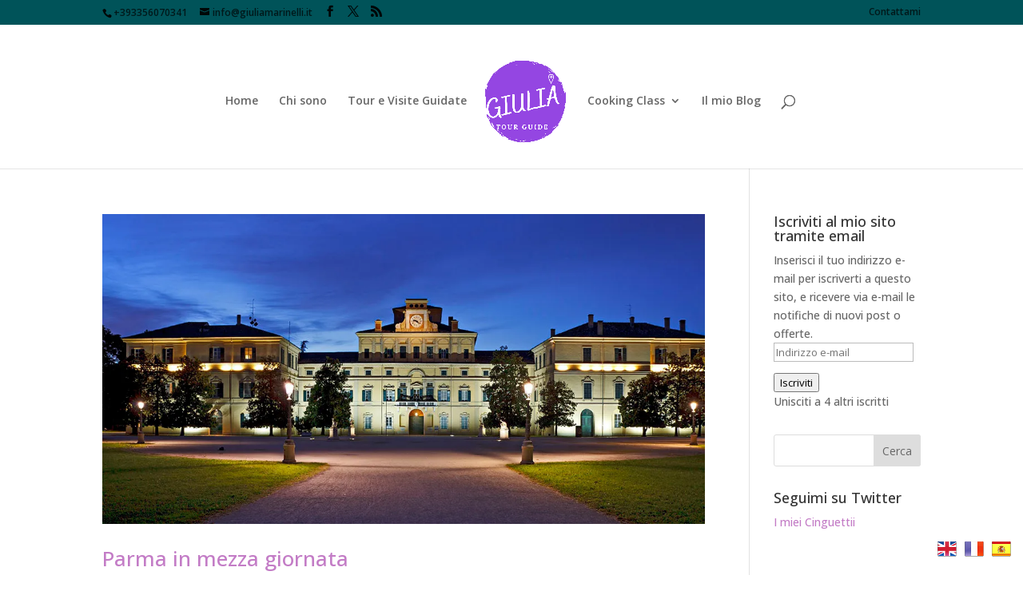

--- FILE ---
content_type: application/javascript; charset=utf-8
request_url: https://cs.iubenda.com/cookie-solution/confs/js/77505620.js
body_size: -286
content:
_iub.csRC = { showBranding: false, publicId: '8f4bcebc-6db6-11ee-8bfc-5ad8d8c564c0', floatingGroup: false };
_iub.csEnabled = true;
_iub.csPurposes = [3,2,5,1,4];
_iub.cpUpd = 1709850488;
_iub.csT = 0.025;
_iub.googleConsentModeV2 = true;
_iub.totalNumberOfProviders = 12;
